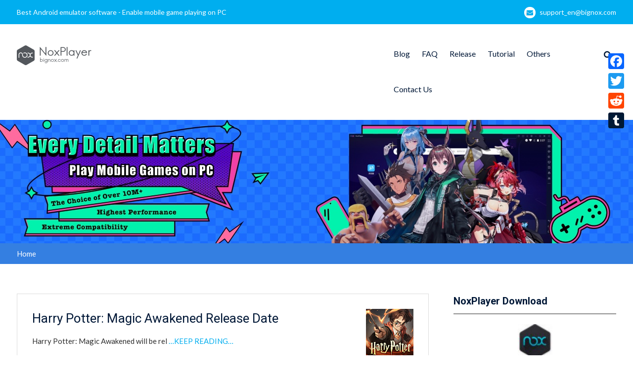

--- FILE ---
content_type: text/html; charset=utf-8
request_url: https://www.google.com/recaptcha/api2/aframe
body_size: 268
content:
<!DOCTYPE HTML><html><head><meta http-equiv="content-type" content="text/html; charset=UTF-8"></head><body><script nonce="zujeAu_k8OeRPdfGdWmTHg">/** Anti-fraud and anti-abuse applications only. See google.com/recaptcha */ try{var clients={'sodar':'https://pagead2.googlesyndication.com/pagead/sodar?'};window.addEventListener("message",function(a){try{if(a.source===window.parent){var b=JSON.parse(a.data);var c=clients[b['id']];if(c){var d=document.createElement('img');d.src=c+b['params']+'&rc='+(localStorage.getItem("rc::a")?sessionStorage.getItem("rc::b"):"");window.document.body.appendChild(d);sessionStorage.setItem("rc::e",parseInt(sessionStorage.getItem("rc::e")||0)+1);localStorage.setItem("rc::h",'1764322309519');}}}catch(b){}});window.parent.postMessage("_grecaptcha_ready", "*");}catch(b){}</script></body></html>

--- FILE ---
content_type: application/javascript; charset=utf-8
request_url: https://fundingchoicesmessages.google.com/f/AGSKWxU-t9_syIZAgrZyenru7xqMQnIDsQr6XVmVf54RnvkfsOB4Pi3a6GF4HlD2PBl1QE_Lal20ymXPv8N0TlTPj8AWGv2GT2fktlvBM9iIUCWXpkQOOtWKOntRtth-CV2aeb0Lb-kNfOQMdnsA8Nwh59jl1uxKU43tbuQjXUjIBmdWl9dEmX3PCY9KwmcX/_/main_ad./banner728x90__displaytopads./adgear2-/ad_mbox.
body_size: -1291
content:
window['8f3cbd35-85a8-4a25-9206-52c5e3858015'] = true;